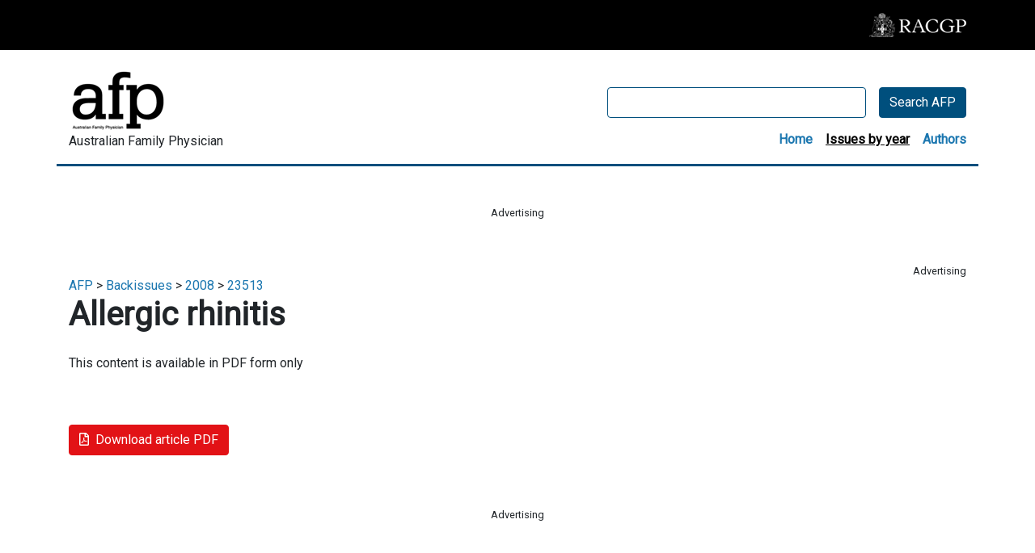

--- FILE ---
content_type: text/html; charset=utf-8
request_url: https://www.racgp.org.au/afp/backissues/2008/23513
body_size: 7924
content:
<!DOCTYPE html>
<html   lang="en" xml:lang="en">
<head id="head"><title>
	RACGP - AFP 2008 Back issues
</title><meta name="description" content="Australian Family Physician back issues 2008" /> 
<meta charset="UTF-8" /> 
<meta name="keywords" content="Australian Family Physician, back issues, 2008" /> 
<meta charset="UTF-8" /> 
<!-- Google Tag Manager -->
<script>(function(w,d,s,l,i){w[l]=w[l]||[];w[l].push({'gtm.start':
new Date().getTime(),event:'gtm.js'});var f=d.getElementsByTagName(s)[0],
j=d.createElement(s),dl=l!='dataLayer'?'&l='+l:'';j.async=true;j.src=
'https://www.googletagmanager.com/gtm.js?id='+i+dl;f.parentNode.insertBefore(j,f);
})(window,document,'script','dataLayer','GTM-WLHN9DD');</script>
<!-- End Google Tag Manager -->

<meta name="viewport" content="width=device-width, initial-scale=1.0">
<link rel="canonical" href="https://www.racgp.org.au/afp/backissues/2008/23513" />
<link href="/App_Themes/dist/css/AFPBootstrap.min.css" type="text/css" rel="stylesheet" />
<link href="/App_Themes/dist/css/AFPstyles.min.css" type="text/css" rel="stylesheet" media="print" onload="this.media='all'"/>
<link rel="stylesheet" type="text/css" href="//fonts.googleapis.com/css?family=Roboto:wght@300;400;700&display=swap" />
<script src="https://kit.fontawesome.com/d0d5a35414.js"  defer="defer"></script>
<script src="https://code.jquery.com/jquery-3.6.0.slim.min.js" integrity="sha256-u7e5khyithlIdTpu22PHhENmPcRdFiHRjhAuHcs05RI=" crossorigin="anonymous"></script>


<!-- IF Advertising enabled -->

<script async='async' src='https://www.googletagservices.com/tag/js/gpt.js'></script>
<script>
  var googletag = googletag || {};
  googletag.cmd = googletag.cmd || [];
</script>

<script>
  googletag.cmd.push(function() {

    var leaderboardMapping = googletag.sizeMapping().
    addSize([0, 0], []). // default is hidden
    addSize([768, 120], [728, 90]). // Tablet or larger
    build();

    var halfPageMapping = googletag.sizeMapping().
    addSize([0, 0], []). // default is hidden
    addSize([768, 120], [300, 600]). // Tablet or larger
    build();

    var slotMapping = googletag.sizeMapping().
    addSize([0, 0], []). // default is hidden
    addSize([768, 120], [300, 250]). // Tablet or larger
    build();

    // This mapping will only display ads when user is on mobile or tablet sized viewport
    var mobileMapping = googletag.sizeMapping().
    addSize([0, 0], []). // default is hidden
    addSize([320, 300], [300, 250]). // Mobile or larger
    addSize([768, 300], []). // Tablet or larger is hidden
    build();

    googletag.defineSlot('/21620509131/AFP-KENTICO-LEADERBOARD', [728, 90], 'div-gpt-ad-1624585598354-0').defineSizeMapping(leaderboardMapping).addService(googletag.pubads());
    googletag.defineSlot('21620509131/AFP-KENTICO-MREC-1', [300, 250], 'div-gpt-ad-1624585696589-0').defineSizeMapping(mobileMapping).addService(googletag.pubads());

    googletag.defineSlot('/21620509131/AFP-KENTICO-LEADERBOARD-2', [728, 90], 'div-gpt-ad-1624585649513-0').defineSizeMapping(leaderboardMapping).addService(googletag.pubads());
    googletag.defineSlot('/21620509131/AFP-KENTICO-MREC-2', [300, 250], 'div-gpt-ad-1624847893678-0').defineSizeMapping(mobileMapping).addService(googletag.pubads());

    googletag.defineSlot('/21620509131/AFP-KENTICO-HALFPAGE', [300, 600], 'div-gpt-ad-1624585526116-0').defineSizeMapping(halfPageMapping).addService(googletag.pubads());
   
   //googletag.pubads().enableSingleRequest();
    googletag.pubads().collapseEmptyDivs();
    googletag.pubads().setTargeting("MembersOnly ", "False ");
    googletag.pubads().setTargeting("PageID ", "57318 ");
    googletag.enableServices();
  });
</script>


<!-- END IF Advertising enabled -->





<meta property="og:url" content="https://www.racgp.org.au/afp/backissues/2008/23513" />
<meta property="og:title" content="23513" />
<meta property="og:description" content="" />
<meta property="og:type" content="article" />
<meta property="og:image" content="https://www.racgp.org.au/FSDEDEV/media/images/afp/afp-og.PNG" />
<meta property="og:site_name" content="Australian Family Physician" />
<meta name="twitter:card" content="summary_large_image" />

<meta name="dcterms.title" content="23513" />
<meta name="dcterms.description" content="" />
<meta name="dcterms.creator" content="The Royal Australian College of general Practitioners" />
<meta name="dcterms.subject" content="23513" />
<meta name="dcterms.publisher" content="The Royal Australian College of general Practitioners" />
<meta name="dcterms.language" content="en" />	
<meta name="dcterms.type" content=text" />	


<style>
html, body, .ContentBody #form {
	display: flex;
        flex-direction: column;
	height:100%;
}
</style> 
<script>
$(document).ready(function () {
 
  $('[id*=zoneSearch_RACGP_SmartSearchBox_txtWord]').removeAttr('onkeypress');
  $('[id*=zoneSearch_RACGP_SmartSearchBox_txtWord]').prop({type:"search"});
   $('[id*=zoneSearch_RACGP_SmartSearchBox_btnSearch]').click(function () {
     buttonWidth = $(this).outerWidth();
     buttonHeight = $(this).outerHeight();
          $(this).hide();
          $('.afp-search-button-container').prepend('<button type="submit" class="afp-search-button-active btn text-center" disabled="true" style="width:' + buttonWidth + 'px; height:' + buttonHeight +'px"><i class="fas fa-spinner fa-spin"></i></button>');
      })
})
</script><link href="/CMSPages/GetResource.ashx?_webparts=1746" type="text/css" rel="stylesheet"/>
</head>
<body class="LTR Chrome ENAU ContentBody" >
     <!-- Google Tag Manager (noscript) -->
<noscript><iframe src="https://www.googletagmanager.com/ns.html?id=GTM-WLHN9DD"
height="0" width="0" style="display:none;visibility:hidden"></iframe></noscript>
<!-- End Google Tag Manager (noscript) -->
    <form method="post" action="/afp/backissues/2008/23513" id="form">
<div class="aspNetHidden">
<input type="hidden" name="__EVENTTARGET" id="__EVENTTARGET" value="" />
<input type="hidden" name="__EVENTARGUMENT" id="__EVENTARGUMENT" value="" />
<input type="hidden" name="__CMSCsrfToken" id="__CMSCsrfToken" value="UHx/zYouoBrv84eztSrtBTHiYyNyfA822GNPENmHNz5FXbOgp4UBqQsdarUjZaH5qEPiQSwJ8ikNgc3vZMGk0vB2nmo=" />

</div>

<script type="text/javascript">
//<![CDATA[
var theForm = document.forms['form'];
if (!theForm) {
    theForm = document.form;
}
function __doPostBack(eventTarget, eventArgument) {
    if (!theForm.onsubmit || (theForm.onsubmit() != false)) {
        theForm.__EVENTTARGET.value = eventTarget;
        theForm.__EVENTARGUMENT.value = eventArgument;
        theForm.submit();
    }
}
//]]>
</script>


<script src="/WebResource.axd?d=VLk0a9ZZGrMlH2EgkD5gH2pxn1IJtIQJn9ixPmPl5jEHcHWDupD5QdQWAjU0Ytxh6QU1UH3ut9uyDW0_CoHCQavSbWE1&amp;t=638901896248157332" type="text/javascript"></script>

<input type="hidden" name="lng" id="lng" value="en-AU" />
<script src="/CMSPages/GetResource.ashx?scriptfile=%7e%2fCMSScripts%2fWebServiceCall.js" type="text/javascript"></script>
<script type="text/javascript">
	//<![CDATA[

function PM_Postback(param) { if (window.top.HideScreenLockWarningAndSync) { window.top.HideScreenLockWarningAndSync(3480); } if(window.CMSContentManager) { CMSContentManager.allowSubmit = true; }; __doPostBack('m$am',param); }
function PM_Callback(param, callback, ctx) { if (window.top.HideScreenLockWarningAndSync) { window.top.HideScreenLockWarningAndSync(3480); }if (window.CMSContentManager) { CMSContentManager.storeContentChangedStatus(); };WebForm_DoCallback('m$am',param,callback,ctx,null,true); }
//]]>
</script>
<script src="/ScriptResource.axd?d=hXClDcYT-e0rOBHiAvR0bRqrVQXfSvLE1EDat5FSSULW52cdxZ334DobD_xN9g3HGkCf9uYlbtLus7ir32iNAAl5QanGoUDNtgOm9n3NQf_wwfAq8b_m3t2R7Bunu1kdYZpQWpjMaQdNjCxm3r4jd7gQoAI1&amp;t=5c0e0825" type="text/javascript"></script>
<script src="/ScriptResource.axd?d=CPXMb_O_hx3OKoiZZVvhNN1f3UUNprUSRYByNd1z3qu88D9HC_Rtnl2DtRHDqSblOdYq_YNaeNofTAOOlikvzyDSbcf6keJDW4u_sw9f4kr6N8IGuppYTuGHHaSavfExRlLVq1_yoqm8o4eARrhX6H5chVzPVi47xiSxL00S7Niuzdk60&amp;t=5c0e0825" type="text/javascript"></script>
<script type="text/javascript">
	//<![CDATA[

var CMS = CMS || {};
CMS.Application = {
  "language": "en",
  "imagesUrl": "/CMSPages/GetResource.ashx?image=%5bImages.zip%5d%2f",
  "isDebuggingEnabled": false,
  "applicationUrl": "/",
  "isDialog": false,
  "isRTL": "false"
};

//]]>
</script>
<div class="aspNetHidden">

	<input type="hidden" name="__VIEWSTATEGENERATOR" id="__VIEWSTATEGENERATOR" value="A5343185" />
	<input type="hidden" name="__SCROLLPOSITIONX" id="__SCROLLPOSITIONX" value="0" />
	<input type="hidden" name="__SCROLLPOSITIONY" id="__SCROLLPOSITIONY" value="0" />
</div>
    <script type="text/javascript">
//<![CDATA[
Sys.WebForms.PageRequestManager._initialize('manScript', 'form', ['tctxM',''], [], [], 90, '');
//]]>
</script>

    <div id="ctxM">

</div>
    


<!-- Google Tag Manager (noscript) -->
<noscript>
  <iframe src="https://www.googletagmanager.com/ns.html?id=GTM-W957X8" height="0" width="0" style="display:none;visibility:hidden"></iframe>
</noscript>
<!-- End Google Tag Manager (noscript) -->


<div id="page-container" class="afp h-100">
  <div class="d-flex flex-column" style="height:100%;">
    <div style="flex: 1 0 auto;">
      <div class="container-fluid px-0 py-3 d-print-none" style="background-color:#000;">
        <div class="container">
          <div class="row">
            <div class="col-md-12 d-flex flex-row justify-content-end align-items-center">
              <a href="/"><img src="/FSDEDEV/media/images/afp/RACGP-logo-afp.png" alt="RACGP" /></a>
            </div>
          </div>
        </div>
      </div>
      
      <div class="container-fluid px-0 afp-nav-container d-print-none" style="background-color:#fff;">
        <div class="container" style="border-bottom:3px solid #004F7D;">
          <div class="row">
            <div class="col-md-12 d-flex flex-column flex-md-row justify-content-between align-items-start align-items-md-center pt-4" >
              <div class="mb-0 mb-md-3"><a href="/afp"><img src="/FSDEDEV/media/images/afp/afp-logo.png" alt="Australian Family Physician" /></a>
                <div class="afp-title">Australian Family Physician</div>
              </div>
              <div class="afp-search-container mt-3 mt-md-0"> <div id="p_lt_WebPartZone1_zoneSearch_RACGP_SmartSearchBox_pnlSearch" class="racgp-searchbox" onkeypress="javascript:return WebForm_FireDefaultButton(event, &#39;p_lt_WebPartZone1_zoneSearch_RACGP_SmartSearchBox_btnSearch&#39;)">
	
    <label for="p_lt_WebPartZone1_zoneSearch_RACGP_SmartSearchBox_txtWord" id="p_lt_WebPartZone1_zoneSearch_RACGP_SmartSearchBox_lblSearch" style="display:none;">Search for:</label>
    <div class="afp-search justify-content-between justify-content-md-end">
        <input name="p$lt$WebPartZone1$zoneSearch$RACGP_SmartSearchBox$txtWord" type="text" maxlength="1000" id="p_lt_WebPartZone1_zoneSearch_RACGP_SmartSearchBox_txtWord" class="afp-search-box form-control" />
        <div class="afp-search-button-container">
            <button type="submit" name="p$lt$WebPartZone1$zoneSearch$RACGP_SmartSearchBox$btnSearch" value="Search AFP" id="p_lt_WebPartZone1_zoneSearch_RACGP_SmartSearchBox_btnSearch" class="afp-search-button btn" type="submit">Search AFP</button>
            
        </div>
    </div>
    <div id="p_lt_WebPartZone1_zoneSearch_RACGP_SmartSearchBox_pnlPredictiveResultsHolder" class="predictiveSearchHolder">

	</div>

</div>
<div style="visibility: hidden;  height:1px;" aria-hidden="true">

<label for="p_lt_WebPartZone1_zoneSearch_orderFilter_drpFilter" id="p_lt_WebPartZone1_zoneSearch_orderFilter_lblFilter" style="display:none;">Filter</label>
<select name="p$lt$WebPartZone1$zoneSearch$orderFilter$drpFilter" id="p_lt_WebPartZone1_zoneSearch_orderFilter_drpFilter" class="DropDownField form-control" onkeypress="if (event.which == 13 || event.keyCode == 13) {__doPostBack(&#39;p$lt$WebPartZone1$zoneSearch$orderFilter$drpFilter&#39;,&#39;&#39;); return false; }">
	<option selected="selected" value="##SCORE##">Relevance</option>
	<option value="ArticleDate Desc">Date</option>

</select>



</div>

<div class="afp-topnav mt-3 mb-3 mb-md-0 d-flex flex-row justify-content-between justify-content-md-end">
  <div class="afp-topnav-item pl-0 pl-md-3"><h6 class="mb-0"><a href="/afp/home" >Home</a></h6></div>
  <div class="afp-topnav-item pl-0 pl-md-3"><h6 class="mb-0"><a href="/afp/2017"  class="afp-topnav-active" >Issues by year</a></h6></div>
  <div class="afp-topnav-item pl-0 pl-md-3"><h6 class="mb-0"><a href="/afp/authorslist" >Authors</a></h6></div>
</div>
</div>
            </div>
          </div>
        </div>
      </div>
      
      <div class="container d-print-none">
        <div class="row">
          <div class="col-md-12 d-flex flex-column align-items-center justify-center-center py-5">
            <p class="text-center small mb-1">Advertising</p><div id="" class="d-flex align-items-center justify-content-center pt-0 pt-md-0 pb-0">
 <!-- /21620509131/AFP-KENTICO-LEADERBOARD' -->
<div id="div-gpt-ad-1624585598354-0" style="width: 728px; height: 90px;"><script type="text/javascript">
    googletag.cmd.push(function() { googletag.display('div-gpt-ad-1624585598354-0'); });
  </script></div>
<!-- /21620509131/AFP-KENTICO-MREC-1 -->

<div id="div-gpt-ad-1624585696589-0" style="width: 300px; height: 250px;"><script type="text/javascript">
    googletag.cmd.push(function() { googletag.display('div-gpt-ad-1624585696589-0'); });
  </script></div>
</div>
          </div>
        </div>
      </div>
      
      

<div class="container">
  <div class="row">
  <div class="col-md-12">
    <div id="" class="container">
  
</div>
     
    </div>
    </div>
  <div class="row">
    <div class="col-md-8">
      <div id="container" class="container pt-3 px-0">
  <a href="/afp/home" class="CMSBreadCrumbsLink">AFP</a> &gt; <a href="/afp/2017" class="CMSBreadCrumbsLink">Backissues</a> &gt; <a href="/afp/backissues/2008" class="CMSBreadCrumbsLink">2008</a> &gt; <a href="/afp/backissues/2008/23513" class="CMSBreadCrumbsCurrentItem">23513</a> 

</div>
<h1>Allergic rhinitis</h1>
<p class="mt-4">This content is available in PDF form only</p>
<p><a href="/getattachment/99b86055-087b-4d1c-b367-19bb48ce14e4/attachment.aspx" target="_blank" class="mt-5 btn btn-secondary d-block d-md-inline-block"><i class="far fa-file-pdf attachment-icon pr-2"></i>Download article PDF</a></p>
 

      </div>
    <div class="col-md-4">
      <div class="banner-container-aside d-none d-lg-flex flex-column align-items-md-end align-items-center">
      <div class="mb-5"><p class="text-center small mb-1 d-none d-md-block">Advertising</p>

 <!-- /21620509131/AFP-KENTICO-HALFPAGE  -->
 <div id="div-gpt-ad-1624585526116-0" style="height:600px; width:300px;">
 <script> googletag.cmd.push(function() { googletag.display('div-gpt-ad-1624585526116-0'); }); </script>
 </div>
 
 
 <script type="text/javascript">
$(function() {
  var previousPage = new URL(document.referrer);
    if (previousPage.pathname == "/afp/search" || previousPage.pathname == "/afp/home") {
    $('.back-to-search-box').show();
}
});
</script>
<div class="back-to-search-box mt-5" style="display:none;"><a class="back-to-search-link btn btn-primary d-block d-md-inline-block" href="javascript:history.back()"><i class="fas fa-chevron-left"></i> Back to search results</a></div>
</div>
  </div>
      </div>
    </div>
  </div>
      
      
        
      </div>
      
      <div style="flex-shrink:0;" class="">
        <div class="container d-print-none">
          <div class="row">
            <div class="col-md-12 d-flex flex-column align-items-center justify-center-center py-5">
              <p class="text-center small mb-1">Advertising</p><div id="" class="d-flex align-items-center justify-content-center pt-0 pt-md-0 pb-0">
 <!-- /21620509131/AFP-KENTICO-LEADERBOARD-2 -->
<div id="div-gpt-ad-1624585649513-0" style="width: 728px; height: 90px;"><script type="text/javascript">
    googletag.cmd.push(function() { googletag.display('div-gpt-ad-1624585649513-0'); });
  </script></div>
<!-- /21620509131/AFP-KENTICO-MREC-2 -->

<div id="div-gpt-ad-1624847893678-0" style="width: 300px; height: 250px;"><script type="text/javascript">
    googletag.cmd.push(function() { googletag.display('div-gpt-ad-1624847893678-0'); });
  </script></div>
</div>
            </div>
          </div>
        </div>
        
        <footer class="footer container-fluid d-print-none" style="background-color:#000;">
          <div class="container">
            <div class="row">
              <div class="col-md-12 d-flex flex-column flex-md-row justify-content-between align-items-center py-4">
                <img src="/FSDEDEV/media/images/afp/afp-logo-white.PNG" alt="Australian Family Physician" class="align-self-center" />
                <p class="footer-disclaimer px-5 mt-5 mt-md-0 text-center text-md-left">Australian Family Physician was the peer-reviewed, scholarly journal of The Royal Australian College of General Practitioners (RACGP) from 1971 to 2017. From January 2018, it was superseded by <a href="https://www1.racgp.org.au/ajgp" class="footer-link">AJGP: Australian Journal of General Practice</a></p>
                <img src="/FSDEDEV/media/images/afp/RACGP-logo-afp.png" alt="RACGP" class="align-self-center mt-5 mt-md-0 mb-5 mb-md-0" />
              </div>
            </div>
            
            <div class="row">
              <div class="col-md-12">
                <p class="footer-disclaimer text-center text-md-left">&copy; The Royal Australian College of General Practitioners 2021. The Royal Australian College of General Practitioners, 100 Wellington Parade, East Melbourne, Victoria 3002, Australia</p>
                <p class="footer-disclaimer text-center text-md-left">Requests for permission to reprint articles must be sent to <a href="mailto:permissions@racgp.org.au" class="footer-link">permissions@racgp.org.au</a>.</p>
                <p class="footer-disclaimer text-center text-md-left">The views expressed by the authors of articles in Australian Family Physician are their own and not necessarily those of the publisher or the editorial staff, and must not be quoted as such. Every care is taken to reproduce articles accurately, but the publisher accepts no responsibility for errors, omissions or inaccuracies contained therein or for the consequences of any action taken by any person as a result of anything contained in this publication. The content of any advertising or promotional material contained within, or mailed with, Australian Family Physician is not necessarily endorsed by the publisher.
                </p>
              </div>
            </div>
            
            
          </div>
        </footer>
        
        <div class="container d-print-block d-none mt-0">
          <div class="row">
            <div class="col-md-12">
              <p class="font-weight-bold">Printed from Australian Family Physician - <a href="https://www.racgp.org.au/afp/backissues/2008/23513">https://www.racgp.org.au/afp/backissues/2008/23513</a><br />&copy; The Australian College of General Practitioners <a href="https://www.racgp.org.au">www.racgp.org.au</a></p>
            </div>
          </div>
          
          
          
        </div>
        
        
      </div>
      
    </div>
  </div>
  
  
  
    
    

<script type="text/javascript">
	//<![CDATA[
WebServiceCall('/cmsapi/webanalytics', 'LogHit', '{"NodeAliasPath":"/AFP/Backissues/2008/23513","DocumentCultureCode":"en-AU","UrlReferrer":""}')
//]]>
</script>
<script type="text/javascript">
//<![CDATA[

var callBackFrameUrl='/WebResource.axd?d=h1qvxVyPJXSr7WjP3W25O62r0xC_RMTF2kvBUhUV4XdxmV_tn8vCvYPy1iKunkBicUcTWxv0xXiE3Ql_ObuNsLLgTSw1&t=638901896248157332';
WebForm_InitCallback();
theForm.oldSubmit = theForm.submit;
theForm.submit = WebForm_SaveScrollPositionSubmit;

theForm.oldOnSubmit = theForm.onsubmit;
theForm.onsubmit = WebForm_SaveScrollPositionOnSubmit;
//]]>
</script>
  <input type="hidden" name="__VIEWSTATE" id="__VIEWSTATE" value="/[base64]" />
  <script type="text/javascript">
      //<![CDATA[
      if (window.WebForm_InitCallback) {
        __theFormPostData = '';
        __theFormPostCollection = new Array();
        window.WebForm_InitCallback();
      }
      //]]>
    </script>
  <input type="hidden" name="as_sfid" value="AAAAAAUWlIeGnO0TzUNIz1boQmCNSMzRhOM3S7rSeji0OWl3YfkaD_1vrU-Lbn_HQ2H71PYFBVsThTNPkmm2hMdvudNymHfA8ougweTKgQQYgsGywOqume-I8wPBUGVhotSEefe-gLdoFnVEOQubGrWToUfFjitIdduAttYR93yUzFB44Q==" /><input type="hidden" name="as_fid" value="757b712444a8467312c4c57d9d7add38ead205c6" /></form>
</body>
</html>


--- FILE ---
content_type: text/html; charset=utf-8
request_url: https://www.google.com/recaptcha/api2/aframe
body_size: 265
content:
<!DOCTYPE HTML><html><head><meta http-equiv="content-type" content="text/html; charset=UTF-8"></head><body><script nonce="7iUfvYq_5ipyAXcNf2cd8Q">/** Anti-fraud and anti-abuse applications only. See google.com/recaptcha */ try{var clients={'sodar':'https://pagead2.googlesyndication.com/pagead/sodar?'};window.addEventListener("message",function(a){try{if(a.source===window.parent){var b=JSON.parse(a.data);var c=clients[b['id']];if(c){var d=document.createElement('img');d.src=c+b['params']+'&rc='+(localStorage.getItem("rc::a")?sessionStorage.getItem("rc::b"):"");window.document.body.appendChild(d);sessionStorage.setItem("rc::e",parseInt(sessionStorage.getItem("rc::e")||0)+1);localStorage.setItem("rc::h",'1765464025648');}}}catch(b){}});window.parent.postMessage("_grecaptcha_ready", "*");}catch(b){}</script></body></html>

--- FILE ---
content_type: text/css
request_url: https://www.racgp.org.au/App_Themes/dist/css/AFPstyles.min.css
body_size: 2637
content:
html{scroll-behavior:smooth}.afp-nav-container{position:sticky;top:0;z-index:1020}@media (max-width:767.98px){.afp-nav-container{position:relative}}.afp-nav-container .afp-topnav .afp-topnav-active{color:#000;text-decoration:underline}.footer{display:flex;align-items:center;justify-content:center;background-color:#000;padding:2rem 0}.footer .footer-link{color:#fff;text-decoration:underline}.footer .footer-disclaimer{color:#fff}.masthead{display:flex;flex-direction:column;justify-content:space-between;width:100%;min-height:350px;margin:0 0 2rem 0}.masthead .masthead-cover{align-self:flex-start;width:142px;margin:-20px 0 20px 20px;border:2px solid #fff;box-shadow:5px 10px 23px -12px rgba(0,0,0,.87)}.masthead .masthead-detail-container{margin-bottom:20px;display:flex;flex-direction:column}.masthead .masthead-detail-container .masthead-title{align-self:flex-start;word-break:break-word;color:#000;background-color:rgba(255,255,255,.6);display:inline-block;margin:0 20px 20px 20px;padding:.2rem .8rem}.masthead .masthead-detail-container .masthead-issue-date{align-self:flex-start;color:#000;background-color:rgba(255,255,255,.6);display:inline-block;margin:0 20px;padding:.5rem .8rem;font-weight:700}.afp-search-container{width:100%}@media (min-width:768px){.afp-search-container{width:40%}}.afp-search-container .afp-search{display:flex;flex-direction:row;width:100%;padding-top:.1rem}.afp-search-container .afp-search .afp-search-box{flex-grow:1;border-color:#004f7d}.afp-search-container .afp-search .afp-search-box::-webkit-search-cancel-button{-webkit-appearance:searchfield-cancel-button}.afp-search-container .afp-search-button{background-color:#004f7d;border-color:#004f7d;color:#fff;margin-left:1rem}.afp-search-container .afp-search-button:hover{background-color:#fff;color:#004f7d;border-color:#004f7d}.afp-search-container .afp-search-button:disabled,.afp-search-container .afp-search-button:disabled:hover{border-color:#ccc;cursor:progress;color:#004f7d}.afp-search-container .afp-search-button-active{background-color:#004f7d;border-color:#004f7d;color:#fff;margin-left:1rem;border:10px}.afp-search-container .afp-search-button-active:disabled,.afp-search-container .afp-search-button-active:disabled:hover{background-color:#004f7d;border-color:#004f7d;cursor:progress;color:#fff;opacity:1}.afp-search-image{width:100%;margin-bottom:1rem;min-height:150px;height:100%}@media (min-width:992px){.afp-search-image{width:450px;margin-bottom:0;height:auto}}.stretched-link::after{position:absolute;top:0;right:0;bottom:0;left:0;z-index:1;pointer-events:auto;content:"";background-color:rgba(0,0,0,0)}.article-search-results-body{border-bottom:1px solid #1c77b0;padding:2rem 0}.pagination-container .pagination{flex-wrap:wrap}.pagination-container .pagination .page-link{line-height:3rem}.homepage-search-results .afp-info-box{background-color:#004f7d;border-bottom:1px solid #004f7d}.homepage-search-results .home-cover-image{margin-top:-20px;align-self:flex-end}@media (max-width:1199.98px){.homepage-search-results .home-cover-image{margin-top:-15px}}@media (max-width:991.98px){.homepage-search-results .home-cover-image{margin-top:0}}@media (max-width:767.98px){.homepage-search-results .home-cover-image{margin-top:-20px;align-self:center}}.homepage-search-results .homepage-results-secondary .homepage-results-secondary-image{height:200px}@media (max-width:1199.98px){.homepage-search-results .homepage-results-secondary .homepage-results-secondary-image{height:150px}}@media (max-width:991.98px){.homepage-search-results .homepage-results-secondary .homepage-results-secondary-image{height:175px}}@media (max-width:767.98px){.homepage-search-results .homepage-results-secondary .homepage-results-secondary-image{height:200px}}.homepage-search-results .homepage-results-divider{border-bottom:2px solid #004f7d}.homepage-search-results .homepage-results-tertiary-item{border-bottom:1px solid #1c77b0;padding:2rem 0}.banner-container-main{background-color:#fff;padding:2rem 0;display:flex;justify-content:center;align-items:center}.banner-container-aside{background-color:#fff;align-content:center;position:sticky;top:174px}.afp-article .article-detail-title{color:#1c77b0}.afp-article img{max-width:100%;height:auto}.afp-article th strong{font-weight:700}.afp-article .table p{word-wrap:break-word}.afp-article .table a{word-break:break-all}.afp-article li a{word-break:break-all}.afp-article .table-bordered{margin-top:24px;margin-bottom:24px;border-collapse:separate;border-spacing:0}.afp-article .table-bordered{background-color:#f9f9f9;border:1px solid #000}.afp-article .table-bordered th{background-color:#e3e3e3;border-color:#e3e3e3;font-weight:700}.afp-article .table-bordered caption{margin-bottom:-2px;border-bottom:0;background-color:#000;color:#fff;border-color:#000;padding:8px;font-size:14px;text-align:left;caption-side:top}.afp-article .table-bordered caption a{color:#fff!important}.afp-article .table-bordered td{border:0;border-bottom:1px solid #000}.afp-article .table-bordered tr:last-of-type td{border-bottom:0}.references{list-style-position:outside;padding-left:20px}.references li{word-break:break-word;margin-top:1rem;scroll-margin-top:180px}@media (max-width:767.98px){.references li{scroll-margin-top:0}}.issue-toc{display:flex;flex-direction:row}nav{display:block}.pagination-container{margin-top:2rem;padding-left:0;margin-right:0;width:100%;text-align:center}.pagination{display:flex;padding-left:0;list-style:none;border-radius:.25rem;justify-content:center}.page-item.active .page-link{z-index:1;color:#fff}.page-item:first-child .page-link{margin-left:0;border-top-left-radius:.25rem;border-bottom-left-radius:.25rem}.page-link:not(:disabled):not(.disabled){cursor:pointer}.page-link{position:relative;display:inline;padding:.5rem .75rem;margin-left:-1px;line-height:1.25}.issue-box{border-bottom:2px solid #004f7d;padding:1rem;background-color:#fff;margin-top:2rem;box-shadow:0 -5px 63px -29px rgba(0,79,125,.15)}.issue-box .issue-list{columns:3;column-gap:3rem;list-style:none}@media (max-width:991.98px){.issue-box .issue-list{columns:2}}@media (max-width:767.98px){.issue-box .issue-list{columns:1}}.issue-box .issue-list li{margin-bottom:1rem}.issue-box .issue-list .issue-cover{border:2px solid #004f7d;padding:1rem;margin-top:-2.5rem;margin-bottom:-1.5rem;background-color:#fff}.issue-box .issue-list .issue-article-type-container{-webkit-column-break-inside:avoid;page-break-inside:avoid;break-inside:avoid}.issue-box .issue-list .issue-article-type{background-color:#004f7d;color:#fff;padding:.2rem}.issue-box .issue-list .issue-title{color:#004f7d}.issue-box .issue-list .issue-authors{font-size:.9rem}
/*# sourceMappingURL=AFPstyles.min.css.map */
